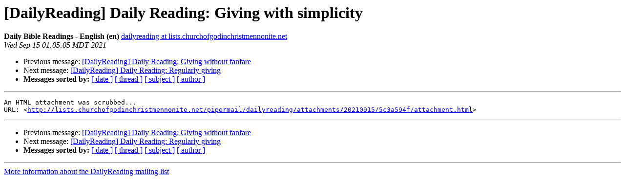

--- FILE ---
content_type: text/html
request_url: http://lists.churchofgodinchristmennonite.net/pipermail/dailyreading/2021-September/003397.html
body_size: 971
content:
<!DOCTYPE HTML PUBLIC "-//W3C//DTD HTML 4.01 Transitional//EN">
<HTML>
 <HEAD>
   <TITLE> [DailyReading] Daily Reading: Giving with simplicity
   </TITLE>
   <LINK REL="Index" HREF="index.html" >
   <LINK REL="made" HREF="mailto:dailyreading%40lists.churchofgodinchristmennonite.net?Subject=Re%3A%20%5BDailyReading%5D%20Daily%20Reading%3A%20Giving%20with%20simplicity&In-Reply-To=%3Cmailman.561.1631689511.1171.dailyreading%40lists.churchofgodinchristmennonite.net%3E">
   <META NAME="robots" CONTENT="index,nofollow">
   <style type="text/css">
       pre {
           white-space: pre-wrap;       /* css-2.1, curent FF, Opera, Safari */
           }
   </style>
   <META http-equiv="Content-Type" content="text/html; charset=utf-8">
   <LINK REL="Previous"  HREF="003396.html">
   <LINK REL="Next"  HREF="003398.html">
 </HEAD>
 <BODY BGCOLOR="#ffffff">
   <H1>[DailyReading] Daily Reading: Giving with simplicity</H1>
    <B>Daily Bible Readings - English (en)</B> 
    <A HREF="mailto:dailyreading%40lists.churchofgodinchristmennonite.net?Subject=Re%3A%20%5BDailyReading%5D%20Daily%20Reading%3A%20Giving%20with%20simplicity&In-Reply-To=%3Cmailman.561.1631689511.1171.dailyreading%40lists.churchofgodinchristmennonite.net%3E"
       TITLE="[DailyReading] Daily Reading: Giving with simplicity">dailyreading at lists.churchofgodinchristmennonite.net
       </A><BR>
    <I>Wed Sep 15 01:05:05 MDT 2021</I>
    <P><UL>
        <LI>Previous message: <A HREF="003396.html">[DailyReading] Daily Reading: Giving without fanfare
</A></li>
        <LI>Next message: <A HREF="003398.html">[DailyReading] Daily Reading: Regularly giving
</A></li>
         <LI> <B>Messages sorted by:</B> 
              <a href="date.html#3397">[ date ]</a>
              <a href="thread.html#3397">[ thread ]</a>
              <a href="subject.html#3397">[ subject ]</a>
              <a href="author.html#3397">[ author ]</a>
         </LI>
       </UL>
    <HR>  
<!--beginarticle-->
<PRE>An HTML attachment was scrubbed...
URL: &lt;<A HREF="http://lists.churchofgodinchristmennonite.net/pipermail/dailyreading/attachments/20210915/5c3a594f/attachment.html">http://lists.churchofgodinchristmennonite.net/pipermail/dailyreading/attachments/20210915/5c3a594f/attachment.html</A>&gt;
</PRE>


<!--endarticle-->
    <HR>
    <P><UL>
        <!--threads-->
	<LI>Previous message: <A HREF="003396.html">[DailyReading] Daily Reading: Giving without fanfare
</A></li>
	<LI>Next message: <A HREF="003398.html">[DailyReading] Daily Reading: Regularly giving
</A></li>
         <LI> <B>Messages sorted by:</B> 
              <a href="date.html#3397">[ date ]</a>
              <a href="thread.html#3397">[ thread ]</a>
              <a href="subject.html#3397">[ subject ]</a>
              <a href="author.html#3397">[ author ]</a>
         </LI>
       </UL>

<hr>
<a href="http://lists.churchofgodinchristmennonite.net/mailman/listinfo/dailyreading">More information about the DailyReading
mailing list</a><br>
</body></html>
